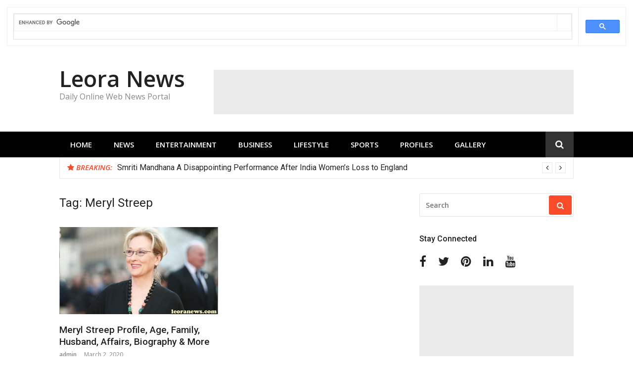

--- FILE ---
content_type: text/html; charset=UTF-8
request_url: https://www.leoranews.com/tag/meryl-streep/
body_size: 11022
content:
<!DOCTYPE html>
<html lang="en">
<head>
<meta charset="UTF-8">
<meta name="viewport" content="width=device-width, initial-scale=1">
	
<link rel="profile" href="http://gmpg.org/xfn/11">

<meta name='robots' content='index, follow, max-image-preview:large, max-snippet:-1, max-video-preview:-1' />

	<!-- This site is optimized with the Yoast SEO plugin v26.6 - https://yoast.com/wordpress/plugins/seo/ -->
	<title>Meryl Streep Archives - Leora News</title>
	<link rel="canonical" href="https://www.leoranews.com/tag/meryl-streep/" />
	<meta property="og:locale" content="en_US" />
	<meta property="og:type" content="article" />
	<meta property="og:title" content="Meryl Streep Archives - Leora News" />
	<meta property="og:url" content="https://www.leoranews.com/tag/meryl-streep/" />
	<meta property="og:site_name" content="Leora News" />
	<meta name="twitter:card" content="summary_large_image" />
	<meta name="twitter:site" content="@LeoraNews" />
	<script type="application/ld+json" class="yoast-schema-graph">{"@context":"https://schema.org","@graph":[{"@type":"CollectionPage","@id":"https://www.leoranews.com/tag/meryl-streep/","url":"https://www.leoranews.com/tag/meryl-streep/","name":"Meryl Streep Archives - Leora News","isPartOf":{"@id":"https://www.leoranews.com/#website"},"primaryImageOfPage":{"@id":"https://www.leoranews.com/tag/meryl-streep/#primaryimage"},"image":{"@id":"https://www.leoranews.com/tag/meryl-streep/#primaryimage"},"thumbnailUrl":"https://www.leoranews.com/wp-content/uploads/2020/03/meryl-streep-001.jpg","breadcrumb":{"@id":"https://www.leoranews.com/tag/meryl-streep/#breadcrumb"},"inLanguage":"en"},{"@type":"ImageObject","inLanguage":"en","@id":"https://www.leoranews.com/tag/meryl-streep/#primaryimage","url":"https://www.leoranews.com/wp-content/uploads/2020/03/meryl-streep-001.jpg","contentUrl":"https://www.leoranews.com/wp-content/uploads/2020/03/meryl-streep-001.jpg","width":640,"height":360,"caption":"Meryl Streep"},{"@type":"BreadcrumbList","@id":"https://www.leoranews.com/tag/meryl-streep/#breadcrumb","itemListElement":[{"@type":"ListItem","position":1,"name":"Home","item":"https://www.leoranews.com/"},{"@type":"ListItem","position":2,"name":"Meryl Streep"}]},{"@type":"WebSite","@id":"https://www.leoranews.com/#website","url":"https://www.leoranews.com/","name":"Leora News","description":"Daily Online Web News Portal","potentialAction":[{"@type":"SearchAction","target":{"@type":"EntryPoint","urlTemplate":"https://www.leoranews.com/?s={search_term_string}"},"query-input":{"@type":"PropertyValueSpecification","valueRequired":true,"valueName":"search_term_string"}}],"inLanguage":"en"}]}</script>
	<!-- / Yoast SEO plugin. -->


<link rel='dns-prefetch' href='//platform-api.sharethis.com' />
<link rel='dns-prefetch' href='//www.googletagmanager.com' />
<link rel='dns-prefetch' href='//fonts.googleapis.com' />
<link rel="alternate" type="application/rss+xml" title="Leora News &raquo; Feed" href="https://www.leoranews.com/feed/" />
<link rel="alternate" type="application/rss+xml" title="Leora News &raquo; Comments Feed" href="https://www.leoranews.com/comments/feed/" />
<link rel="alternate" type="application/rss+xml" title="Leora News &raquo; Meryl Streep Tag Feed" href="https://www.leoranews.com/tag/meryl-streep/feed/" />
<style id='wp-img-auto-sizes-contain-inline-css' type='text/css'>
img:is([sizes=auto i],[sizes^="auto," i]){contain-intrinsic-size:3000px 1500px}
/*# sourceURL=wp-img-auto-sizes-contain-inline-css */
</style>
<link rel='stylesheet' id='easymega-css' href='https://www.leoranews.com/wp-content/plugins/easymega/assets/css/style.css?ver=1766852928' type='text/css' media='all' />
<style id='easymega-inline-css' type='text/css'>
.easymega-wp-desktop #easymega-wp-page .easymega-wp .mega-item .mega-content li.mega-content-li { margin-top: 0px; }
/*# sourceURL=easymega-inline-css */
</style>
<style id='wp-emoji-styles-inline-css' type='text/css'>

	img.wp-smiley, img.emoji {
		display: inline !important;
		border: none !important;
		box-shadow: none !important;
		height: 1em !important;
		width: 1em !important;
		margin: 0 0.07em !important;
		vertical-align: -0.1em !important;
		background: none !important;
		padding: 0 !important;
	}
/*# sourceURL=wp-emoji-styles-inline-css */
</style>
<style id='wp-block-library-inline-css' type='text/css'>
:root{--wp-block-synced-color:#7a00df;--wp-block-synced-color--rgb:122,0,223;--wp-bound-block-color:var(--wp-block-synced-color);--wp-editor-canvas-background:#ddd;--wp-admin-theme-color:#007cba;--wp-admin-theme-color--rgb:0,124,186;--wp-admin-theme-color-darker-10:#006ba1;--wp-admin-theme-color-darker-10--rgb:0,107,160.5;--wp-admin-theme-color-darker-20:#005a87;--wp-admin-theme-color-darker-20--rgb:0,90,135;--wp-admin-border-width-focus:2px}@media (min-resolution:192dpi){:root{--wp-admin-border-width-focus:1.5px}}.wp-element-button{cursor:pointer}:root .has-very-light-gray-background-color{background-color:#eee}:root .has-very-dark-gray-background-color{background-color:#313131}:root .has-very-light-gray-color{color:#eee}:root .has-very-dark-gray-color{color:#313131}:root .has-vivid-green-cyan-to-vivid-cyan-blue-gradient-background{background:linear-gradient(135deg,#00d084,#0693e3)}:root .has-purple-crush-gradient-background{background:linear-gradient(135deg,#34e2e4,#4721fb 50%,#ab1dfe)}:root .has-hazy-dawn-gradient-background{background:linear-gradient(135deg,#faaca8,#dad0ec)}:root .has-subdued-olive-gradient-background{background:linear-gradient(135deg,#fafae1,#67a671)}:root .has-atomic-cream-gradient-background{background:linear-gradient(135deg,#fdd79a,#004a59)}:root .has-nightshade-gradient-background{background:linear-gradient(135deg,#330968,#31cdcf)}:root .has-midnight-gradient-background{background:linear-gradient(135deg,#020381,#2874fc)}:root{--wp--preset--font-size--normal:16px;--wp--preset--font-size--huge:42px}.has-regular-font-size{font-size:1em}.has-larger-font-size{font-size:2.625em}.has-normal-font-size{font-size:var(--wp--preset--font-size--normal)}.has-huge-font-size{font-size:var(--wp--preset--font-size--huge)}.has-text-align-center{text-align:center}.has-text-align-left{text-align:left}.has-text-align-right{text-align:right}.has-fit-text{white-space:nowrap!important}#end-resizable-editor-section{display:none}.aligncenter{clear:both}.items-justified-left{justify-content:flex-start}.items-justified-center{justify-content:center}.items-justified-right{justify-content:flex-end}.items-justified-space-between{justify-content:space-between}.screen-reader-text{border:0;clip-path:inset(50%);height:1px;margin:-1px;overflow:hidden;padding:0;position:absolute;width:1px;word-wrap:normal!important}.screen-reader-text:focus{background-color:#ddd;clip-path:none;color:#444;display:block;font-size:1em;height:auto;left:5px;line-height:normal;padding:15px 23px 14px;text-decoration:none;top:5px;width:auto;z-index:100000}html :where(.has-border-color){border-style:solid}html :where([style*=border-top-color]){border-top-style:solid}html :where([style*=border-right-color]){border-right-style:solid}html :where([style*=border-bottom-color]){border-bottom-style:solid}html :where([style*=border-left-color]){border-left-style:solid}html :where([style*=border-width]){border-style:solid}html :where([style*=border-top-width]){border-top-style:solid}html :where([style*=border-right-width]){border-right-style:solid}html :where([style*=border-bottom-width]){border-bottom-style:solid}html :where([style*=border-left-width]){border-left-style:solid}html :where(img[class*=wp-image-]){height:auto;max-width:100%}:where(figure){margin:0 0 1em}html :where(.is-position-sticky){--wp-admin--admin-bar--position-offset:var(--wp-admin--admin-bar--height,0px)}@media screen and (max-width:600px){html :where(.is-position-sticky){--wp-admin--admin-bar--position-offset:0px}}

/*# sourceURL=wp-block-library-inline-css */
</style><style id='global-styles-inline-css' type='text/css'>
:root{--wp--preset--aspect-ratio--square: 1;--wp--preset--aspect-ratio--4-3: 4/3;--wp--preset--aspect-ratio--3-4: 3/4;--wp--preset--aspect-ratio--3-2: 3/2;--wp--preset--aspect-ratio--2-3: 2/3;--wp--preset--aspect-ratio--16-9: 16/9;--wp--preset--aspect-ratio--9-16: 9/16;--wp--preset--color--black: #000000;--wp--preset--color--cyan-bluish-gray: #abb8c3;--wp--preset--color--white: #ffffff;--wp--preset--color--pale-pink: #f78da7;--wp--preset--color--vivid-red: #cf2e2e;--wp--preset--color--luminous-vivid-orange: #ff6900;--wp--preset--color--luminous-vivid-amber: #fcb900;--wp--preset--color--light-green-cyan: #7bdcb5;--wp--preset--color--vivid-green-cyan: #00d084;--wp--preset--color--pale-cyan-blue: #8ed1fc;--wp--preset--color--vivid-cyan-blue: #0693e3;--wp--preset--color--vivid-purple: #9b51e0;--wp--preset--gradient--vivid-cyan-blue-to-vivid-purple: linear-gradient(135deg,rgb(6,147,227) 0%,rgb(155,81,224) 100%);--wp--preset--gradient--light-green-cyan-to-vivid-green-cyan: linear-gradient(135deg,rgb(122,220,180) 0%,rgb(0,208,130) 100%);--wp--preset--gradient--luminous-vivid-amber-to-luminous-vivid-orange: linear-gradient(135deg,rgb(252,185,0) 0%,rgb(255,105,0) 100%);--wp--preset--gradient--luminous-vivid-orange-to-vivid-red: linear-gradient(135deg,rgb(255,105,0) 0%,rgb(207,46,46) 100%);--wp--preset--gradient--very-light-gray-to-cyan-bluish-gray: linear-gradient(135deg,rgb(238,238,238) 0%,rgb(169,184,195) 100%);--wp--preset--gradient--cool-to-warm-spectrum: linear-gradient(135deg,rgb(74,234,220) 0%,rgb(151,120,209) 20%,rgb(207,42,186) 40%,rgb(238,44,130) 60%,rgb(251,105,98) 80%,rgb(254,248,76) 100%);--wp--preset--gradient--blush-light-purple: linear-gradient(135deg,rgb(255,206,236) 0%,rgb(152,150,240) 100%);--wp--preset--gradient--blush-bordeaux: linear-gradient(135deg,rgb(254,205,165) 0%,rgb(254,45,45) 50%,rgb(107,0,62) 100%);--wp--preset--gradient--luminous-dusk: linear-gradient(135deg,rgb(255,203,112) 0%,rgb(199,81,192) 50%,rgb(65,88,208) 100%);--wp--preset--gradient--pale-ocean: linear-gradient(135deg,rgb(255,245,203) 0%,rgb(182,227,212) 50%,rgb(51,167,181) 100%);--wp--preset--gradient--electric-grass: linear-gradient(135deg,rgb(202,248,128) 0%,rgb(113,206,126) 100%);--wp--preset--gradient--midnight: linear-gradient(135deg,rgb(2,3,129) 0%,rgb(40,116,252) 100%);--wp--preset--font-size--small: 13px;--wp--preset--font-size--medium: 20px;--wp--preset--font-size--large: 36px;--wp--preset--font-size--x-large: 42px;--wp--preset--spacing--20: 0.44rem;--wp--preset--spacing--30: 0.67rem;--wp--preset--spacing--40: 1rem;--wp--preset--spacing--50: 1.5rem;--wp--preset--spacing--60: 2.25rem;--wp--preset--spacing--70: 3.38rem;--wp--preset--spacing--80: 5.06rem;--wp--preset--shadow--natural: 6px 6px 9px rgba(0, 0, 0, 0.2);--wp--preset--shadow--deep: 12px 12px 50px rgba(0, 0, 0, 0.4);--wp--preset--shadow--sharp: 6px 6px 0px rgba(0, 0, 0, 0.2);--wp--preset--shadow--outlined: 6px 6px 0px -3px rgb(255, 255, 255), 6px 6px rgb(0, 0, 0);--wp--preset--shadow--crisp: 6px 6px 0px rgb(0, 0, 0);}:where(.is-layout-flex){gap: 0.5em;}:where(.is-layout-grid){gap: 0.5em;}body .is-layout-flex{display: flex;}.is-layout-flex{flex-wrap: wrap;align-items: center;}.is-layout-flex > :is(*, div){margin: 0;}body .is-layout-grid{display: grid;}.is-layout-grid > :is(*, div){margin: 0;}:where(.wp-block-columns.is-layout-flex){gap: 2em;}:where(.wp-block-columns.is-layout-grid){gap: 2em;}:where(.wp-block-post-template.is-layout-flex){gap: 1.25em;}:where(.wp-block-post-template.is-layout-grid){gap: 1.25em;}.has-black-color{color: var(--wp--preset--color--black) !important;}.has-cyan-bluish-gray-color{color: var(--wp--preset--color--cyan-bluish-gray) !important;}.has-white-color{color: var(--wp--preset--color--white) !important;}.has-pale-pink-color{color: var(--wp--preset--color--pale-pink) !important;}.has-vivid-red-color{color: var(--wp--preset--color--vivid-red) !important;}.has-luminous-vivid-orange-color{color: var(--wp--preset--color--luminous-vivid-orange) !important;}.has-luminous-vivid-amber-color{color: var(--wp--preset--color--luminous-vivid-amber) !important;}.has-light-green-cyan-color{color: var(--wp--preset--color--light-green-cyan) !important;}.has-vivid-green-cyan-color{color: var(--wp--preset--color--vivid-green-cyan) !important;}.has-pale-cyan-blue-color{color: var(--wp--preset--color--pale-cyan-blue) !important;}.has-vivid-cyan-blue-color{color: var(--wp--preset--color--vivid-cyan-blue) !important;}.has-vivid-purple-color{color: var(--wp--preset--color--vivid-purple) !important;}.has-black-background-color{background-color: var(--wp--preset--color--black) !important;}.has-cyan-bluish-gray-background-color{background-color: var(--wp--preset--color--cyan-bluish-gray) !important;}.has-white-background-color{background-color: var(--wp--preset--color--white) !important;}.has-pale-pink-background-color{background-color: var(--wp--preset--color--pale-pink) !important;}.has-vivid-red-background-color{background-color: var(--wp--preset--color--vivid-red) !important;}.has-luminous-vivid-orange-background-color{background-color: var(--wp--preset--color--luminous-vivid-orange) !important;}.has-luminous-vivid-amber-background-color{background-color: var(--wp--preset--color--luminous-vivid-amber) !important;}.has-light-green-cyan-background-color{background-color: var(--wp--preset--color--light-green-cyan) !important;}.has-vivid-green-cyan-background-color{background-color: var(--wp--preset--color--vivid-green-cyan) !important;}.has-pale-cyan-blue-background-color{background-color: var(--wp--preset--color--pale-cyan-blue) !important;}.has-vivid-cyan-blue-background-color{background-color: var(--wp--preset--color--vivid-cyan-blue) !important;}.has-vivid-purple-background-color{background-color: var(--wp--preset--color--vivid-purple) !important;}.has-black-border-color{border-color: var(--wp--preset--color--black) !important;}.has-cyan-bluish-gray-border-color{border-color: var(--wp--preset--color--cyan-bluish-gray) !important;}.has-white-border-color{border-color: var(--wp--preset--color--white) !important;}.has-pale-pink-border-color{border-color: var(--wp--preset--color--pale-pink) !important;}.has-vivid-red-border-color{border-color: var(--wp--preset--color--vivid-red) !important;}.has-luminous-vivid-orange-border-color{border-color: var(--wp--preset--color--luminous-vivid-orange) !important;}.has-luminous-vivid-amber-border-color{border-color: var(--wp--preset--color--luminous-vivid-amber) !important;}.has-light-green-cyan-border-color{border-color: var(--wp--preset--color--light-green-cyan) !important;}.has-vivid-green-cyan-border-color{border-color: var(--wp--preset--color--vivid-green-cyan) !important;}.has-pale-cyan-blue-border-color{border-color: var(--wp--preset--color--pale-cyan-blue) !important;}.has-vivid-cyan-blue-border-color{border-color: var(--wp--preset--color--vivid-cyan-blue) !important;}.has-vivid-purple-border-color{border-color: var(--wp--preset--color--vivid-purple) !important;}.has-vivid-cyan-blue-to-vivid-purple-gradient-background{background: var(--wp--preset--gradient--vivid-cyan-blue-to-vivid-purple) !important;}.has-light-green-cyan-to-vivid-green-cyan-gradient-background{background: var(--wp--preset--gradient--light-green-cyan-to-vivid-green-cyan) !important;}.has-luminous-vivid-amber-to-luminous-vivid-orange-gradient-background{background: var(--wp--preset--gradient--luminous-vivid-amber-to-luminous-vivid-orange) !important;}.has-luminous-vivid-orange-to-vivid-red-gradient-background{background: var(--wp--preset--gradient--luminous-vivid-orange-to-vivid-red) !important;}.has-very-light-gray-to-cyan-bluish-gray-gradient-background{background: var(--wp--preset--gradient--very-light-gray-to-cyan-bluish-gray) !important;}.has-cool-to-warm-spectrum-gradient-background{background: var(--wp--preset--gradient--cool-to-warm-spectrum) !important;}.has-blush-light-purple-gradient-background{background: var(--wp--preset--gradient--blush-light-purple) !important;}.has-blush-bordeaux-gradient-background{background: var(--wp--preset--gradient--blush-bordeaux) !important;}.has-luminous-dusk-gradient-background{background: var(--wp--preset--gradient--luminous-dusk) !important;}.has-pale-ocean-gradient-background{background: var(--wp--preset--gradient--pale-ocean) !important;}.has-electric-grass-gradient-background{background: var(--wp--preset--gradient--electric-grass) !important;}.has-midnight-gradient-background{background: var(--wp--preset--gradient--midnight) !important;}.has-small-font-size{font-size: var(--wp--preset--font-size--small) !important;}.has-medium-font-size{font-size: var(--wp--preset--font-size--medium) !important;}.has-large-font-size{font-size: var(--wp--preset--font-size--large) !important;}.has-x-large-font-size{font-size: var(--wp--preset--font-size--x-large) !important;}
/*# sourceURL=global-styles-inline-css */
</style>

<style id='classic-theme-styles-inline-css' type='text/css'>
/*! This file is auto-generated */
.wp-block-button__link{color:#fff;background-color:#32373c;border-radius:9999px;box-shadow:none;text-decoration:none;padding:calc(.667em + 2px) calc(1.333em + 2px);font-size:1.125em}.wp-block-file__button{background:#32373c;color:#fff;text-decoration:none}
/*# sourceURL=/wp-includes/css/classic-themes.min.css */
</style>
<link rel='stylesheet' id='share-this-share-buttons-sticky-css' href='https://www.leoranews.com/wp-content/plugins/sharethis-share-buttons/css/mu-style.css?ver=1766852898' type='text/css' media='all' />
<link rel='stylesheet' id='glob-fonts-css' href='https://fonts.googleapis.com/css?family=Open+Sans%3A400%2C400i%2C600%2C600i%7CRoboto%3A300%2C400%2C400italic%2C500%2C500italic%2C700&#038;ver=0.1.4#038;subset=latin%2Clatin-ext' type='text/css' media='all' />
<link rel='stylesheet' id='font-awesome-css' href='https://www.leoranews.com/wp-content/themes/glob/assets/css/font-awesome.min.css?ver=4.5' type='text/css' media='all' />
<link rel='stylesheet' id='glob-style-css' href='https://www.leoranews.com/wp-content/themes/glob/style.css?ver=0.1.4' type='text/css' media='all' />
<style id='glob-style-inline-css' type='text/css'>

   a, .comments-area .logged-in-as a {
       color: #222222;
   }

   .header-breaking .breaking_text strong,
   a:hover,
   .social-links ul a:hover::before,
   .footer-widgets .widget a:hover,
   .entry-title:hover, .entry-title a:hover, h2.entry-title a:hover,
   .social-links ul a:hover
   {
        color : #fa4c2a;
   }

   .block-slider .entry .entry-cat,
   .entry-footer .cat-links span, .entry-footer .tags-links span {
       background-color: #fa4c2a;
   }
   button, input[type="button"], input[type="reset"], input[type="submit"],
   .st-menu .btn-close-home .home-button,
   .st-menu .btn-close-home .close-button {
       background-color: #fa4c2a;
       border-color : #fa4c2a;
   }
   .widget_tag_cloud a:hover, .slick-arrow:hover { border-color : #fa4c2a;}

   .main-navigation li:hover > a,
   .main-navigation li.focus > a {
        background-color : #fa4c2a;
   }
   .main-navigation a:hover,
   .main-navigation .current_page_item > a,
   .main-navigation .current-menu-item > a,
   .main-navigation .current_page_ancestor > a {
       background-color : #fa4c2a;
       color : #fff;
   }

   h2.entry-title a,
   h1.entry-title,
   .widget-title,
   .footer-staff-picks h3
   {
       color: #222222;
   }
   button:hover, input[type="button"]:hover,
   input[type="reset"]:hover,
   input[type="submit"]:hover,
   .st-menu .btn-close-home .home-button:hover,
   .st-menu .btn-close-home .close-button:hover {
  background-color: #222222;
  border-color: #222222;
   }
/*# sourceURL=glob-style-inline-css */
</style>
<link rel='stylesheet' id='jquery-lazyloadxt-spinner-css-css' href='//www.leoranews.com/wp-content/plugins/a3-lazy-load/assets/css/jquery.lazyloadxt.spinner.css?ver=6.9' type='text/css' media='all' />
<link rel='stylesheet' id='a3a3_lazy_load-css' href='//www.leoranews.com/wp-content/uploads/sass/a3_lazy_load.min.css?ver=1640271229' type='text/css' media='all' />
<script type="text/javascript" src="https://www.leoranews.com/wp-includes/js/jquery/jquery.min.js?ver=3.7.1" id="jquery-core-js"></script>
<script type="text/javascript" src="https://www.leoranews.com/wp-includes/js/jquery/jquery-migrate.min.js?ver=3.4.1" id="jquery-migrate-js"></script>
<script type="text/javascript" id="jquery-js-after">
/* <![CDATA[ */
jQuery(document).ready(function() {
	jQuery(".dfa9540d486027ee508e61667c354080").click(function() {
		jQuery.post(
			"https://www.leoranews.com/wp-admin/admin-ajax.php", {
				"action": "quick_adsense_onpost_ad_click",
				"quick_adsense_onpost_ad_index": jQuery(this).attr("data-index"),
				"quick_adsense_nonce": "76a3fb67f3",
			}, function(response) { }
		);
	});
});

//# sourceURL=jquery-js-after
/* ]]> */
</script>
<script type="text/javascript" src="//platform-api.sharethis.com/js/sharethis.js?ver=2.3.6#property=5cb00eee8c73c200120fe889&amp;product=inline-buttons&amp;source=sharethis-share-buttons-wordpress" id="share-this-share-buttons-mu-js"></script>
<script type="text/javascript" src="https://www.leoranews.com/wp-content/themes/glob/assets/js/classie.js?ver=1" id="classie-js"></script>

<!-- Google tag (gtag.js) snippet added by Site Kit -->
<!-- Google Analytics snippet added by Site Kit -->
<script type="text/javascript" src="https://www.googletagmanager.com/gtag/js?id=GT-K4CX6JP" id="google_gtagjs-js" async></script>
<script type="text/javascript" id="google_gtagjs-js-after">
/* <![CDATA[ */
window.dataLayer = window.dataLayer || [];function gtag(){dataLayer.push(arguments);}
gtag("set","linker",{"domains":["www.leoranews.com"]});
gtag("js", new Date());
gtag("set", "developer_id.dZTNiMT", true);
gtag("config", "GT-K4CX6JP");
//# sourceURL=google_gtagjs-js-after
/* ]]> */
</script>
<link rel="https://api.w.org/" href="https://www.leoranews.com/wp-json/" /><link rel="alternate" title="JSON" type="application/json" href="https://www.leoranews.com/wp-json/wp/v2/tags/641" /><link rel="EditURI" type="application/rsd+xml" title="RSD" href="https://www.leoranews.com/xmlrpc.php?rsd" />
<meta name="generator" content="WordPress 6.9" />
<meta name="generator" content="Site Kit by Google 1.168.0" /><script type='text/javascript'>
window.is_wp=1;
window._izootoModule= window._izootoModule || {};
window._izootoModule['swPath'] = "https://www.leoranews.com/service-worker.js";
</script>
	<script> window._izq = window._izq || []; window._izq.push(["init"]);</script>
				<script src="https://jsc.mgid.com/site/613542.js" async>
</script>

<!-- Google AdSense meta tags added by Site Kit -->
<meta name="google-adsense-platform-account" content="ca-host-pub-2644536267352236">
<meta name="google-adsense-platform-domain" content="sitekit.withgoogle.com">
<!-- End Google AdSense meta tags added by Site Kit -->
	<script async src="https://pagead2.googlesyndication.com/pagead/js/adsbygoogle.js?client=ca-pub-9027290247373531"
     crossorigin="anonymous"></script>
	
	<script src="https://jsc.mgid.com/site/613542.js" async>
</script>
	
	     <script src="https://www.gstatic.com/firebasejs/8.4.3/firebase-app.js" type="text/javascript"></script>
     <script src="https://www.gstatic.com/firebasejs/8.4.3/firebase-messaging.js" type="text/javascript"></script>
     <script src="https://www.gstatic.com/firebasejs/8.4.3/firebase-analytics.js" type="text/javascript"></script>
     <script src="https://leoranews.com/service-worker.js" type="text/javascript"></script>
     <script src="https://leoranews.com/firebase-messaging-sw.js" type="text/javascript"></script>
     <script>
if ('serviceWorker' in navigator) {
    navigator.serviceWorker.register('/service-worker.js')
        .then(function (registration) {
   console.log('Service Worker registered with scope:', registration.scope);
        }).catch(function (error) {
   console.error('Service Worker registration failed:', error);
        });
}
</script>
     
	</head>
<script async src="https://cse.google.com/cse.js?cx=9d9de5e1807e449a4"></script>
<div class="gcse-search"></div>

<body class="archive tag tag-meryl-streep tag-641 wp-theme-glob hfeed">
<div id="page" class="site">
	<a class="skip-link screen-reader-text" href="#main">Skip to content</a>

	<!-- begin .header-mobile-menu -->
	<nav class="st-menu st-effect-1" id="menu-3">
		<div class="btn-close-home">
			<button class="close-button" id="closemenu"></button>
			<a href="https://www.leoranews.com/" class="home-button"><i class="fa fa-home"></i></a>
		</div>
		<div class="menu-primary-menu-container"><ul><li id="menu-item-814" class="menu-item menu-item-type-custom menu-item-object-custom menu-item-home menu-item-814"><a href="http://www.leoranews.com/">Home</a></li>
<li id="menu-item-829" class="menu-item menu-item-type-taxonomy menu-item-object-category menu-item-has-children menu-item-829"><a href="https://www.leoranews.com/category/news/">News</a>
<ul class="sub-menu">
	<li id="menu-item-830" class="menu-item menu-item-type-taxonomy menu-item-object-category menu-item-830"><a href="https://www.leoranews.com/category/news/national-news/">National News</a></li>
	<li id="menu-item-831" class="menu-item menu-item-type-taxonomy menu-item-object-category menu-item-831"><a href="https://www.leoranews.com/category/news/political-news/">Political</a></li>
	<li id="menu-item-832" class="menu-item menu-item-type-taxonomy menu-item-object-category menu-item-832"><a href="https://www.leoranews.com/category/news/telangana-news/">Telangana News</a></li>
	<li id="menu-item-819" class="menu-item menu-item-type-taxonomy menu-item-object-category menu-item-819"><a href="https://www.leoranews.com/category/news/andhra-news/">Andhra News</a></li>
</ul>
</li>
<li id="menu-item-834" class="menu-item menu-item-type-taxonomy menu-item-object-category menu-item-has-children menu-item-834"><a href="https://www.leoranews.com/category/entertainment/">Entertainment</a>
<ul class="sub-menu">
	<li id="menu-item-833" class="menu-item menu-item-type-taxonomy menu-item-object-category menu-item-833"><a href="https://www.leoranews.com/category/entertainment/tollywood/">Tollywood</a></li>
	<li id="menu-item-835" class="menu-item menu-item-type-taxonomy menu-item-object-category menu-item-835"><a href="https://www.leoranews.com/category/entertainment/bollywood/">Bollywood</a></li>
	<li id="menu-item-836" class="menu-item menu-item-type-taxonomy menu-item-object-category menu-item-836"><a href="https://www.leoranews.com/category/entertainment/hollywood/">Hollywood</a></li>
</ul>
</li>
<li id="menu-item-820" class="menu-item menu-item-type-taxonomy menu-item-object-category menu-item-has-children menu-item-820"><a href="https://www.leoranews.com/category/business/">Business</a>
<ul class="sub-menu">
	<li id="menu-item-821" class="menu-item menu-item-type-taxonomy menu-item-object-category menu-item-821"><a href="https://www.leoranews.com/category/business/economy/">Economy</a></li>
	<li id="menu-item-822" class="menu-item menu-item-type-taxonomy menu-item-object-category menu-item-822"><a href="https://www.leoranews.com/category/business/insurance/">Insurance</a></li>
	<li id="menu-item-823" class="menu-item menu-item-type-taxonomy menu-item-object-category menu-item-823"><a href="https://www.leoranews.com/category/business/loans/">Loans</a></li>
</ul>
</li>
<li id="menu-item-824" class="menu-item menu-item-type-taxonomy menu-item-object-category menu-item-has-children menu-item-824"><a href="https://www.leoranews.com/category/lifestyle/">Lifestyle</a>
<ul class="sub-menu">
	<li id="menu-item-825" class="menu-item menu-item-type-taxonomy menu-item-object-category menu-item-825"><a href="https://www.leoranews.com/category/lifestyle/beauty/">Beauty</a></li>
	<li id="menu-item-826" class="menu-item menu-item-type-taxonomy menu-item-object-category menu-item-826"><a href="https://www.leoranews.com/category/lifestyle/food/">Food</a></li>
	<li id="menu-item-827" class="menu-item menu-item-type-taxonomy menu-item-object-category menu-item-827"><a href="https://www.leoranews.com/category/lifestyle/health/">Health</a></li>
	<li id="menu-item-828" class="menu-item menu-item-type-taxonomy menu-item-object-category menu-item-828"><a href="https://www.leoranews.com/category/lifestyle/home-n-garden/">Home n Garden</a></li>
</ul>
</li>
<li id="menu-item-837" class="menu-item menu-item-type-taxonomy menu-item-object-category menu-item-has-children menu-item-837"><a href="https://www.leoranews.com/category/sports/">Sports</a>
<ul class="sub-menu">
	<li id="menu-item-838" class="menu-item menu-item-type-taxonomy menu-item-object-category menu-item-838"><a href="https://www.leoranews.com/category/sports/cricket/">Cricket</a></li>
</ul>
</li>
<li id="menu-item-815" class="menu-item menu-item-type-taxonomy menu-item-object-category menu-item-815"><a href="https://www.leoranews.com/category/profiles/">Profiles</a></li>
<li id="menu-item-839" class="menu-item menu-item-type-taxonomy menu-item-object-category menu-item-839"><a href="https://www.leoranews.com/category/gallery/">Gallery</a></li>
</ul></div>		<form role="search" method="get" id="searchform" class="search-form" action="https://www.leoranews.com/" >
	    <label for="s">
			<span class="screen-reader-text">Search for:</span>
			<input type="text" class="search-field" placeholder="Search" value="" name="s" id="s" />
		</label>
		<button type="submit" class="search-submit">
	        <i class="fa fa-search"></i>
	    </button>
	    </form>	</nav>
	<!-- end .header-mobile-menu -->

	<header id="masthead" class="site-header site-identity-left" role="banner">

		<div class="container">
			<button class="top-mobile-menu-button mobile-menu-button" data-effect="st-effect-1" type="button"><i class="fa fa-bars"></i></button>
   <div id="site-branding">
  <div class="site-branding show-site-title show-tagline">
<p class="site-title"><a href="https://www.leoranews.com/" rel="home">Leora News</a></p>
    <p class="site-description">Daily Online Web News Portal</p>
      </div><!-- .site-branding -->
       </div>

			<div class="site-header-sidebar">
									<div class="header-sidebar">
						<section id="custom_html-5" class="widget_text header-right-widget widget_custom_html"><div class="textwidget custom-html-widget"><script async src="https://pagead2.googlesyndication.com/pagead/js/adsbygoogle.js?client=ca-pub-9027290247373531"
     crossorigin="anonymous"></script>
<!-- leoranews_header -->
<ins class="adsbygoogle"
     style="display:inline-block;width:728px;height:90px"
     data-ad-client="ca-pub-9027290247373531"
     data-ad-slot="5578875601"></ins>
<script>
     (adsbygoogle = window.adsbygoogle || []).push({});
</script></div></section>					</div>
							</div>
		</div>

	</header><!-- #masthead -->


	<div class="navigation-wrapper nav-layout-fullwidth">
		<div class="container">
			<div class="navigation-search-wrapper clear">
				<nav id="site-navigation" class="main-navigation" role="navigation">
						<div class="menu-primary-menu-container"><ul id="primary-menu" class="menu"><li class="menu-item menu-item-type-custom menu-item-object-custom menu-item-home menu-item-814"><a href="http://www.leoranews.com/">Home</a></li>
<li class="menu-item menu-item-type-taxonomy menu-item-object-category menu-item-has-children menu-item-829"><a href="https://www.leoranews.com/category/news/">News</a>
<ul class="sub-menu">
	<li class="menu-item menu-item-type-taxonomy menu-item-object-category menu-item-830"><a href="https://www.leoranews.com/category/news/national-news/">National News</a></li>
	<li class="menu-item menu-item-type-taxonomy menu-item-object-category menu-item-831"><a href="https://www.leoranews.com/category/news/political-news/">Political</a></li>
	<li class="menu-item menu-item-type-taxonomy menu-item-object-category menu-item-832"><a href="https://www.leoranews.com/category/news/telangana-news/">Telangana News</a></li>
	<li class="menu-item menu-item-type-taxonomy menu-item-object-category menu-item-819"><a href="https://www.leoranews.com/category/news/andhra-news/">Andhra News</a></li>
</ul>
</li>
<li class="menu-item menu-item-type-taxonomy menu-item-object-category menu-item-has-children menu-item-834"><a href="https://www.leoranews.com/category/entertainment/">Entertainment</a>
<ul class="sub-menu">
	<li class="menu-item menu-item-type-taxonomy menu-item-object-category menu-item-833"><a href="https://www.leoranews.com/category/entertainment/tollywood/">Tollywood</a></li>
	<li class="menu-item menu-item-type-taxonomy menu-item-object-category menu-item-835"><a href="https://www.leoranews.com/category/entertainment/bollywood/">Bollywood</a></li>
	<li class="menu-item menu-item-type-taxonomy menu-item-object-category menu-item-836"><a href="https://www.leoranews.com/category/entertainment/hollywood/">Hollywood</a></li>
</ul>
</li>
<li class="menu-item menu-item-type-taxonomy menu-item-object-category menu-item-has-children menu-item-820"><a href="https://www.leoranews.com/category/business/">Business</a>
<ul class="sub-menu">
	<li class="menu-item menu-item-type-taxonomy menu-item-object-category menu-item-821"><a href="https://www.leoranews.com/category/business/economy/">Economy</a></li>
	<li class="menu-item menu-item-type-taxonomy menu-item-object-category menu-item-822"><a href="https://www.leoranews.com/category/business/insurance/">Insurance</a></li>
	<li class="menu-item menu-item-type-taxonomy menu-item-object-category menu-item-823"><a href="https://www.leoranews.com/category/business/loans/">Loans</a></li>
</ul>
</li>
<li class="menu-item menu-item-type-taxonomy menu-item-object-category menu-item-has-children menu-item-824"><a href="https://www.leoranews.com/category/lifestyle/">Lifestyle</a>
<ul class="sub-menu">
	<li class="menu-item menu-item-type-taxonomy menu-item-object-category menu-item-825"><a href="https://www.leoranews.com/category/lifestyle/beauty/">Beauty</a></li>
	<li class="menu-item menu-item-type-taxonomy menu-item-object-category menu-item-826"><a href="https://www.leoranews.com/category/lifestyle/food/">Food</a></li>
	<li class="menu-item menu-item-type-taxonomy menu-item-object-category menu-item-827"><a href="https://www.leoranews.com/category/lifestyle/health/">Health</a></li>
	<li class="menu-item menu-item-type-taxonomy menu-item-object-category menu-item-828"><a href="https://www.leoranews.com/category/lifestyle/home-n-garden/">Home n Garden</a></li>
</ul>
</li>
<li class="menu-item menu-item-type-taxonomy menu-item-object-category menu-item-has-children menu-item-837"><a href="https://www.leoranews.com/category/sports/">Sports</a>
<ul class="sub-menu">
	<li class="menu-item menu-item-type-taxonomy menu-item-object-category menu-item-838"><a href="https://www.leoranews.com/category/sports/cricket/">Cricket</a></li>
</ul>
</li>
<li class="menu-item menu-item-type-taxonomy menu-item-object-category menu-item-815"><a href="https://www.leoranews.com/category/profiles/">Profiles</a></li>
<li class="menu-item menu-item-type-taxonomy menu-item-object-category menu-item-839"><a href="https://www.leoranews.com/category/gallery/">Gallery</a></li>
</ul></div>				</nav><!-- #site-navigation -->
				<div class="nav-search">
					<div class="search-icon"><i class="fa fa-search"></i></div>
					<div class="dropdown-search">
						<form role="search" method="get" id="searchform" class="search-form" action="https://www.leoranews.com/" >
	    <label for="s">
			<span class="screen-reader-text">Search for:</span>
			<input type="text" class="search-field" placeholder="Search" value="" name="s" id="s" />
		</label>
		<button type="submit" class="search-submit">
	        <i class="fa fa-search"></i>
	    </button>
	    </form>					</div>
				</div>
			</div>
		</div>
	</div>

       <div class="breaking_wrapper breaking-layout-boxed nav-fullwidth">
       <div class="container ">
  <div class="trending_wrapper trending_widget header-breaking">
   <div class="breaking_text"><strong><i class="fa fa-star"></i> <span>Breaking:</span></strong></div>
   <div class="trending_slider_wrapper">
 <div class="breaking_slider">
     <article class="entry-breaking">
    <h4><a href="https://www.leoranews.com/uncategorized/smriti-mandhanas-century-against-new-zealand-womens-cricket-team/" rel="bookmark" title="Smriti Mandhana’s Century Against New Zealand women&#8217;s cricket team">Smriti Mandhana’s Century Against New Zealand women&#8217;s cricket team</a></h4>
</article>
     <article class="entry-breaking">
    <h4><a href="https://www.leoranews.com/sports/a-disappointing-performance-after-india-womens-loss-to-england/" rel="bookmark" title="Smriti Mandhana A Disappointing Performance After India Women’s Loss to England">Smriti Mandhana A Disappointing Performance After India Women’s Loss to England</a></h4>
</article>
     <article class="entry-breaking">
    <h4><a href="https://www.leoranews.com/entertainment/ram-charan-game-changer-movie-review/" rel="bookmark" title="Ram Charan Game Changer Movie Review">Ram Charan Game Changer Movie Review</a></h4>
</article>
     <article class="entry-breaking">
    <h4><a href="https://www.leoranews.com/profiles/hollywood-actors/tony-jaa/" rel="bookmark" title="Tony Jaa Age, Height, Wife, Family, Net Worth, Profile, Biography &#038; More">Tony Jaa Age, Height, Wife, Family, Net Worth, Profile, Biography &#038; More</a></h4>
</article>
      </div>
      </div>
  </div>
  <div class="clear"></div>
       </div>
   </div>
   
	<div id="content" class="site-content">

<div class="container">
	<div id="primary" class="content-area">
		<main id="main" class="site-main" role="main">

		
			<header class="page-header">
				<h1 class="page-title">Tag: <span>Meryl Streep</span></h1>			</header><!-- .page-header -->

			<!-- begin .hentry -->
<article id="post-1866" class="post-grid post-1866 post type-post status-publish format-standard has-post-thumbnail hentry category-hollywood-actress tag-actress-profile tag-biography tag-english-film-actress tag-hollywood-actress-biography tag-meryl-streep tag-wiki" >
	<!-- begin .featured-image -->
		<div class="featured-image">
		<a href="https://www.leoranews.com/profiles/hollywood-actress/meryl-streep/" title="Meryl Streep Profile, Age, Family, Husband, Affairs, Biography &#038; More"><img width="548" height="300" src="//www.leoranews.com/wp-content/plugins/a3-lazy-load/assets/images/lazy_placeholder.gif" data-lazy-type="image" data-src="https://www.leoranews.com/wp-content/uploads/2020/03/meryl-streep-001-548x300.jpg" class="lazy lazy-hidden attachment-glob-thumbnail-large size-glob-thumbnail-large wp-post-image" alt="Meryl Streep" decoding="async" fetchpriority="high" /><noscript><img width="548" height="300" src="https://www.leoranews.com/wp-content/uploads/2020/03/meryl-streep-001-548x300.jpg" class="attachment-glob-thumbnail-large size-glob-thumbnail-large wp-post-image" alt="Meryl Streep" decoding="async" fetchpriority="high" /></noscript></a>	</div>
		<!-- end .featured-image -->

	<!-- begin .entry-header -->
	<header class="entry-header">
		<h2 class="entry-title"><a href="https://www.leoranews.com/profiles/hollywood-actress/meryl-streep/" rel="bookmark">Meryl Streep Profile, Age, Family, Husband, Affairs, Biography &#038; More</a></h2>		<div class="entry-meta">
			<span class="author vcard"><a class="url fn n" href="https://www.leoranews.com/author/admin/">admin</a></span><span class="posted-on"><time class="entry-date published" datetime="2020-03-02T15:41:42+00:00">March 2, 2020</time><time class="updated" datetime="2021-08-07T13:57:33+00:00">August 7, 2021</time></span>		</div>
	</header>
	<!-- end .entry-header -->

	<!-- begin .entry-info -->
	<div class="entry-info">
		<!-- begin .entry-content -->
		<section class="entry-excerpt">
   <p>Meryl Streep Profile, Age, Family, Husband, Affairs, Biography &amp; More Mary Louise &#8220;Meryl&#8221; Streep was born June 22, 1949, is an American actress. Often cited as the &#8220;best actress of&hellip;</p>
        </section>
		<!-- end .entry-content -->
	</div>
	<!-- end .entry-info -->

</article>
<!-- end .hentry -->

		<div class="post-pagination"></div>		</main><!-- #main -->
	</div><!-- #primary -->

	
<aside id="secondary" class="sidebar widget-area" role="complementary">
	<section id="search-2" class="widget sidebar-widget widget_search"><form role="search" method="get" id="searchform" class="search-form" action="https://www.leoranews.com/" >
	    <label for="s">
			<span class="screen-reader-text">Search for:</span>
			<input type="text" class="search-field" placeholder="Search" value="" name="s" id="s" />
		</label>
		<button type="submit" class="search-submit">
	        <i class="fa fa-search"></i>
	    </button>
	    </form></section><section id="glob_social-2" class="widget sidebar-widget social_widget"><h4 class="widget-title">Stay Connected</h4>        <div class="sidebar-social">
   <div id="menu-social" class="social-links"><ul id="menu-social-items" class="menu-items"><li id="menu-item-2325" class="menu-item menu-item-type-custom menu-item-object-custom menu-item-2325"><a href="https://www.facebook.com/leoranewschannel"><span class="screen-reader-text">Facebook</span></a></li>
<li id="menu-item-2327" class="menu-item menu-item-type-custom menu-item-object-custom menu-item-2327"><a href="https://twitter.com/leoranews"><span class="screen-reader-text">Twitter</span></a></li>
<li id="menu-item-2328" class="menu-item menu-item-type-custom menu-item-object-custom menu-item-2328"><a href="https://in.pinterest.com/leoranews/"><span class="screen-reader-text">Pinterest</span></a></li>
<li id="menu-item-2329" class="menu-item menu-item-type-custom menu-item-object-custom menu-item-2329"><a href="https://www.linkedin.com/company/leora-news"><span class="screen-reader-text">Linkedin</span></a></li>
<li id="menu-item-2330" class="menu-item menu-item-type-custom menu-item-object-custom menu-item-2330"><a href="https://www.youtube.com/channel/UCZA4wTztoh1dCu1JBXfpRLQ?sub_confirmation=1"><span class="screen-reader-text">Youtube</span></a></li>
</ul></div>        </div>
        </section><section id="custom_html-2" class="widget_text widget sidebar-widget widget_custom_html"><div class="textwidget custom-html-widget"><script async src="https://pagead2.googlesyndication.com/pagead/js/adsbygoogle.js?client=ca-pub-9027290247373531"
     crossorigin="anonymous"></script>
<!-- leoranews -->
<ins class="adsbygoogle"
     style="display:block"
     data-ad-client="ca-pub-9027290247373531"
     data-ad-slot="8231514591"
     data-ad-format="auto"
     data-full-width-responsive="true"></ins>
<script>
     (adsbygoogle = window.adsbygoogle || []).push({});
</script></div></section>
		<section id="recent-posts-2" class="widget sidebar-widget widget_recent_entries">
		<h4 class="widget-title">Recent Posts</h4>
		<ul>
											<li>
					<a href="https://www.leoranews.com/uncategorized/smriti-mandhanas-century-against-new-zealand-womens-cricket-team/">Smriti Mandhana’s Century Against New Zealand women&#8217;s cricket team</a>
									</li>
											<li>
					<a href="https://www.leoranews.com/sports/a-disappointing-performance-after-india-womens-loss-to-england/">Smriti Mandhana A Disappointing Performance After India Women’s Loss to England</a>
									</li>
											<li>
					<a href="https://www.leoranews.com/entertainment/ram-charan-game-changer-movie-review/">Ram Charan Game Changer Movie Review</a>
									</li>
											<li>
					<a href="https://www.leoranews.com/profiles/hollywood-actors/tony-jaa/">Tony Jaa Age, Height, Wife, Family, Net Worth, Profile, Biography &#038; More</a>
									</li>
											<li>
					<a href="https://www.leoranews.com/profiles/hong-kong-actors/jackie-chan/">Jackie Chan Profile, Age, Height, Wife, Son, Net Worth, Biography &#038; More</a>
									</li>
					</ul>

		</section><section id="custom_html-3" class="widget_text widget sidebar-widget widget_custom_html"><div class="textwidget custom-html-widget"><div class="fb-page"
  data-href="https://www.facebook.com/leoranewschannel" 
  data-width="340"
  data-hide-cover="false"
  data-show-facepile="true"></div></div></section><section id="nav_menu-2" class="widget sidebar-widget widget_nav_menu"><h4 class="widget-title">More Profiles</h4><div class="menu-sidebar-menu-container"><ul id="menu-sidebar-menu" class="menu"><li id="menu-item-2283" class="menu-item menu-item-type-taxonomy menu-item-object-category menu-item-2283"><a href="https://www.leoranews.com/category/profiles/tollywood-actors-profile/">Tollywood Actors</a></li>
<li id="menu-item-2278" class="menu-item menu-item-type-taxonomy menu-item-object-category menu-item-2278"><a href="https://www.leoranews.com/category/profiles/tollywood-actress-profile/">Tollywood Actress</a></li>
<li id="menu-item-2287" class="menu-item menu-item-type-taxonomy menu-item-object-category menu-item-2287"><a href="https://www.leoranews.com/category/profiles/bollywood-actors-profile/">Bollywood Actors</a></li>
<li id="menu-item-2280" class="menu-item menu-item-type-taxonomy menu-item-object-category menu-item-2280"><a href="https://www.leoranews.com/category/profiles/bollywood-actress-profile/">Bollywood Actress</a></li>
<li id="menu-item-2284" class="menu-item menu-item-type-taxonomy menu-item-object-category menu-item-2284"><a href="https://www.leoranews.com/category/profiles/hollywood-actress/">Hollywood Actress</a></li>
<li id="menu-item-2285" class="menu-item menu-item-type-taxonomy menu-item-object-category menu-item-2285"><a href="https://www.leoranews.com/category/profiles/kollywood-actors-profile/">Kollywood Actors</a></li>
<li id="menu-item-2279" class="menu-item menu-item-type-taxonomy menu-item-object-category menu-item-2279"><a href="https://www.leoranews.com/category/profiles/kollywood-actress-profile/">Kollywood Actress</a></li>
<li id="menu-item-2291" class="menu-item menu-item-type-taxonomy menu-item-object-category menu-item-2291"><a href="https://www.leoranews.com/category/profiles/sandalwood-actors-profile/">Sandalwood Actors</a></li>
<li id="menu-item-2281" class="menu-item menu-item-type-taxonomy menu-item-object-category menu-item-2281"><a href="https://www.leoranews.com/category/profiles/sandalwood-actress-profile/">Sandalwood Actress</a></li>
<li id="menu-item-2290" class="menu-item menu-item-type-taxonomy menu-item-object-category menu-item-2290"><a href="https://www.leoranews.com/category/profiles/mollywood-actors-profile/">Mollywood Actors</a></li>
<li id="menu-item-2282" class="menu-item menu-item-type-taxonomy menu-item-object-category menu-item-2282"><a href="https://www.leoranews.com/category/profiles/mollywood-actress-profile/">Mollywood Actress</a></li>
<li id="menu-item-2292" class="menu-item menu-item-type-taxonomy menu-item-object-category menu-item-2292"><a href="https://www.leoranews.com/category/profiles/bengali-actors/">Bengali Actors</a></li>
<li id="menu-item-2286" class="menu-item menu-item-type-taxonomy menu-item-object-category menu-item-2286"><a href="https://www.leoranews.com/category/profiles/bengali-actress-profile/">Bengali Actress</a></li>
</ul></div></section></aside><!-- #secondary -->
</div>

	</div><!-- #content -->

	<footer id="colophon" class="site-footer" role="contentinfo">
        
		<div class="site-info">
			<div class="container">
				<div class="footer-menu"><ul id="menu-footer-menu" class="menu"><li id="menu-item-2017" class="menu-item menu-item-type-post_type menu-item-object-page menu-item-2017"><a href="https://www.leoranews.com/about/">About</a></li>
<li id="menu-item-2016" class="menu-item menu-item-type-post_type menu-item-object-page menu-item-2016"><a href="https://www.leoranews.com/contact-us/">Contact us</a></li>
<li id="menu-item-2018" class="menu-item menu-item-type-custom menu-item-object-custom menu-item-2018"><a href="https://www.leoranews.com/sitemap_index.xml">Sitemap</a></li>
<li id="menu-item-2015" class="menu-item menu-item-type-post_type menu-item-object-page menu-item-2015"><a href="https://www.leoranews.com/terms-condition/">Terms &#038; Condition</a></li>
</ul></div>				   
       Copyright &copy; 2026 Leora News       <span class="sep"> &ndash; </span>

   			</div>
		</div><!-- .site-info -->

	</footer><!-- #colophon -->

</div><!-- #page -->

<script type="speculationrules">
{"prefetch":[{"source":"document","where":{"and":[{"href_matches":"/*"},{"not":{"href_matches":["/wp-*.php","/wp-admin/*","/wp-content/uploads/*","/wp-content/*","/wp-content/plugins/*","/wp-content/themes/glob/*","/*\\?(.+)"]}},{"not":{"selector_matches":"a[rel~=\"nofollow\"]"}},{"not":{"selector_matches":".no-prefetch, .no-prefetch a"}}]},"eagerness":"conservative"}]}
</script>
<script type="text/javascript" id="easymega-js-extra">
/* <![CDATA[ */
var MegamenuWp = {"ajax_url":"https://www.leoranews.com/wp-admin/admin-ajax.php","loading_icon":"\u003Cdiv class=\"mega-spinner\"\u003E\u003Cdiv class=\"uil-squares-css\" style=\"transform:scale(0.4);\"\u003E\u003Cdiv\u003E\u003Cdiv\u003E\u003C/div\u003E\u003C/div\u003E\u003Cdiv\u003E\u003Cdiv\u003E\u003C/div\u003E\u003C/div\u003E\u003Cdiv\u003E\u003Cdiv\u003E\u003C/div\u003E\u003C/div\u003E\u003Cdiv\u003E\u003Cdiv\u003E\u003C/div\u003E\u003C/div\u003E\u003Cdiv\u003E\u003Cdiv\u003E\u003C/div\u003E\u003C/div\u003E\u003Cdiv\u003E\u003Cdiv\u003E\u003C/div\u003E\u003C/div\u003E\u003Cdiv\u003E\u003Cdiv\u003E\u003C/div\u003E\u003C/div\u003E\u003Cdiv\u003E\u003Cdiv\u003E\u003C/div\u003E\u003C/div\u003E\u003C/div\u003E\u003C/div\u003E","theme_support":{"mobile_mod":720,"disable_auto_css":0,"disable_css":0,"parent_level":0,"content_right":0,"content_left":0,"margin_top":0,"animation":"","child_li":"","ul_css":"","li_css":""},"mega_parent_level":"0","mega_content_left":"0","mega_content_right":"0","animation":"shift-up"};
//# sourceURL=easymega-js-extra
/* ]]> */
</script>
<script type="text/javascript" src="https://www.leoranews.com/wp-content/plugins/easymega/assets/js/easymega-wp.js?ver=1766852928" id="easymega-js"></script>
<script type="text/javascript" src="https://www.leoranews.com/wp-content/themes/glob/assets/js/slick.js?ver=0.1.4" id="jquery-slick-js"></script>
<script type="text/javascript" src="https://www.leoranews.com/wp-content/themes/glob/assets/js/sidebar-menu.js?ver=0.1.4" id="glob-sidebar-menu-js"></script>
<script type="text/javascript" src="https://www.leoranews.com/wp-content/themes/glob/assets/js/inview.js?ver=0.1.4" id="jquery-inview-js"></script>
<script type="text/javascript" src="https://www.leoranews.com/wp-content/themes/glob/assets/js/themes.js?ver=0.1.4" id="glob-themes-js-js"></script>
<script type="text/javascript" id="jquery-lazyloadxt-js-extra">
/* <![CDATA[ */
var a3_lazyload_params = {"apply_images":"1","apply_videos":"1"};
//# sourceURL=jquery-lazyloadxt-js-extra
/* ]]> */
</script>
<script type="text/javascript" src="//www.leoranews.com/wp-content/plugins/a3-lazy-load/assets/js/jquery.lazyloadxt.extra.min.js?ver=2.7.6" id="jquery-lazyloadxt-js"></script>
<script type="text/javascript" src="//www.leoranews.com/wp-content/plugins/a3-lazy-load/assets/js/jquery.lazyloadxt.srcset.min.js?ver=2.7.6" id="jquery-lazyloadxt-srcset-js"></script>
<script type="text/javascript" id="jquery-lazyloadxt-extend-js-extra">
/* <![CDATA[ */
var a3_lazyload_extend_params = {"edgeY":"0","horizontal_container_classnames":""};
//# sourceURL=jquery-lazyloadxt-extend-js-extra
/* ]]> */
</script>
<script type="text/javascript" src="//www.leoranews.com/wp-content/plugins/a3-lazy-load/assets/js/jquery.lazyloadxt.extend.js?ver=2.7.6" id="jquery-lazyloadxt-extend-js"></script>
<script type="text/javascript" src="https://cdn.izooto.com/scripts/085dec726e1b0170301262ec04a4c19ba11a0bcd.js?ver=3.7.19" id="izootoWP-js"></script>
<script id="wp-emoji-settings" type="application/json">
{"baseUrl":"https://s.w.org/images/core/emoji/17.0.2/72x72/","ext":".png","svgUrl":"https://s.w.org/images/core/emoji/17.0.2/svg/","svgExt":".svg","source":{"concatemoji":"https://www.leoranews.com/wp-includes/js/wp-emoji-release.min.js?ver=6.9"}}
</script>
<script type="module">
/* <![CDATA[ */
/*! This file is auto-generated */
const a=JSON.parse(document.getElementById("wp-emoji-settings").textContent),o=(window._wpemojiSettings=a,"wpEmojiSettingsSupports"),s=["flag","emoji"];function i(e){try{var t={supportTests:e,timestamp:(new Date).valueOf()};sessionStorage.setItem(o,JSON.stringify(t))}catch(e){}}function c(e,t,n){e.clearRect(0,0,e.canvas.width,e.canvas.height),e.fillText(t,0,0);t=new Uint32Array(e.getImageData(0,0,e.canvas.width,e.canvas.height).data);e.clearRect(0,0,e.canvas.width,e.canvas.height),e.fillText(n,0,0);const a=new Uint32Array(e.getImageData(0,0,e.canvas.width,e.canvas.height).data);return t.every((e,t)=>e===a[t])}function p(e,t){e.clearRect(0,0,e.canvas.width,e.canvas.height),e.fillText(t,0,0);var n=e.getImageData(16,16,1,1);for(let e=0;e<n.data.length;e++)if(0!==n.data[e])return!1;return!0}function u(e,t,n,a){switch(t){case"flag":return n(e,"\ud83c\udff3\ufe0f\u200d\u26a7\ufe0f","\ud83c\udff3\ufe0f\u200b\u26a7\ufe0f")?!1:!n(e,"\ud83c\udde8\ud83c\uddf6","\ud83c\udde8\u200b\ud83c\uddf6")&&!n(e,"\ud83c\udff4\udb40\udc67\udb40\udc62\udb40\udc65\udb40\udc6e\udb40\udc67\udb40\udc7f","\ud83c\udff4\u200b\udb40\udc67\u200b\udb40\udc62\u200b\udb40\udc65\u200b\udb40\udc6e\u200b\udb40\udc67\u200b\udb40\udc7f");case"emoji":return!a(e,"\ud83e\u1fac8")}return!1}function f(e,t,n,a){let r;const o=(r="undefined"!=typeof WorkerGlobalScope&&self instanceof WorkerGlobalScope?new OffscreenCanvas(300,150):document.createElement("canvas")).getContext("2d",{willReadFrequently:!0}),s=(o.textBaseline="top",o.font="600 32px Arial",{});return e.forEach(e=>{s[e]=t(o,e,n,a)}),s}function r(e){var t=document.createElement("script");t.src=e,t.defer=!0,document.head.appendChild(t)}a.supports={everything:!0,everythingExceptFlag:!0},new Promise(t=>{let n=function(){try{var e=JSON.parse(sessionStorage.getItem(o));if("object"==typeof e&&"number"==typeof e.timestamp&&(new Date).valueOf()<e.timestamp+604800&&"object"==typeof e.supportTests)return e.supportTests}catch(e){}return null}();if(!n){if("undefined"!=typeof Worker&&"undefined"!=typeof OffscreenCanvas&&"undefined"!=typeof URL&&URL.createObjectURL&&"undefined"!=typeof Blob)try{var e="postMessage("+f.toString()+"("+[JSON.stringify(s),u.toString(),c.toString(),p.toString()].join(",")+"));",a=new Blob([e],{type:"text/javascript"});const r=new Worker(URL.createObjectURL(a),{name:"wpTestEmojiSupports"});return void(r.onmessage=e=>{i(n=e.data),r.terminate(),t(n)})}catch(e){}i(n=f(s,u,c,p))}t(n)}).then(e=>{for(const n in e)a.supports[n]=e[n],a.supports.everything=a.supports.everything&&a.supports[n],"flag"!==n&&(a.supports.everythingExceptFlag=a.supports.everythingExceptFlag&&a.supports[n]);var t;a.supports.everythingExceptFlag=a.supports.everythingExceptFlag&&!a.supports.flag,a.supports.everything||((t=a.source||{}).concatemoji?r(t.concatemoji):t.wpemoji&&t.twemoji&&(r(t.twemoji),r(t.wpemoji)))});
//# sourceURL=https://www.leoranews.com/wp-includes/js/wp-emoji-loader.min.js
/* ]]> */
</script>

</body>
</html>


--- FILE ---
content_type: text/html; charset=utf-8
request_url: https://www.google.com/recaptcha/api2/aframe
body_size: 115
content:
<!DOCTYPE HTML><html><head><meta http-equiv="content-type" content="text/html; charset=UTF-8"></head><body><script nonce="EiwodnMYjAywCjw5YZz_vw">/** Anti-fraud and anti-abuse applications only. See google.com/recaptcha */ try{var clients={'sodar':'https://pagead2.googlesyndication.com/pagead/sodar?'};window.addEventListener("message",function(a){try{if(a.source===window.parent){var b=JSON.parse(a.data);var c=clients[b['id']];if(c){var d=document.createElement('img');d.src=c+b['params']+'&rc='+(localStorage.getItem("rc::a")?sessionStorage.getItem("rc::b"):"");window.document.body.appendChild(d);sessionStorage.setItem("rc::e",parseInt(sessionStorage.getItem("rc::e")||0)+1);localStorage.setItem("rc::h",'1768950411126');}}}catch(b){}});window.parent.postMessage("_grecaptcha_ready", "*");}catch(b){}</script></body></html>

--- FILE ---
content_type: text/javascript
request_url: https://leoranews.com/service-worker.js
body_size: 2429
content:
var urlcurrent = "", WebsiteCode = "89pz3x", WebsiteName = "leoranews.com"; "granted" === Notification.permission ? checknotificationcode() : "denied" === Notification.permission || callnotification(); const firebaseVersion = "8.9.1"; async function callnotification() { urlcurrent = window.location.href; try { let e = await fetch("https://push.news59.com/api/User/checknotificationcode", { method: "POST", headers: { "Content-Type": "application/json" }, body: JSON.stringify({ WebsiteCode: WebsiteCode, WebsiteName: WebsiteName }) }), i = await e.json(); if (null != i) { if (1 == i.Ispopup) { var t = getOperatingSystem(); openpoup(i) } else openpoup2(i), notificationdata(i) } } catch (n) { } } async function checknotificationcode() { try { let e = await fetch("https://push.news59.com/api/User/checknotificationcode", { method: "POST", headers: { "Content-Type": "application/json" }, body: JSON.stringify({ WebsiteCode: WebsiteCode, WebsiteName: WebsiteName }) }), i = await e.json(); notificationdata(i) } catch (t) { } } function opennotification() { checknotificationcode(), document.getElementById("ModalNotification").innerHTML = "" } function isMobileDevice() { return /Mobi/i.test(navigator.userAgent) } function getBrowser() { var e = navigator.userAgent; if (e.indexOf("Firefox") > -1) return "Mozilla Firefox"; if (e.indexOf("Chrome") > -1) return "Google Chrome"; if (e.indexOf("Safari") > -1) return "Apple Safari"; if (e.indexOf("Opera") > -1 || e.indexOf("OPR") > -1) return "Opera"; if (e.indexOf("Edge") > -1 || e.indexOf("Edg") > -1) return "Microsoft Edge"; else if (e.indexOf("Trident") > -1) return "Internet Explorer"; else return "Unknown" } function getOperatingSystem() { var e = navigator.userAgent; if (-1 !== e.indexOf("Win")) return "Windows"; if (-1 !== e.indexOf("Android")) return "Android"; if (-1 !== e.indexOf("Mac")) return "MacOS"; if (-1 !== e.indexOf("Linux")) return "Linux"; if (-1 !== e.indexOf("iOS")) return "iOS"; else return "Unknown" } async function notificationupdate(e, i, t, n) { try { let a = await fetch("https://api.ipinfodb.com/v3/ip-city/?key=ee8b2815903c4b76b44daab5b4848ce16df85fb2233c8dfaf9b7104a72fd89fc&format=json", { method: "GET" }), o = await a.json(); updatenotification2(o, e, i, t, n) } catch (s) { } } async function updatenotification2(e, i, t, n, a) { var o = JSON.stringify(await (await navigator.serviceWorker.ready).pushManager.subscribe({ userVisibleOnly: !0, applicationServerKey: a })); o = JSON.parse(o); var s = ""; s = isMobileDevice() ? "Mobile" : "Desktop"; var r = getBrowser(), c = getOperatingSystem(), d = e.ipAddress, p = e.countryCode, u = e.countryName, l = e.regionName, f = e.cityName, g = e.zipCode, b = e.latitude, m = e.longitude, h = e.timeZone; let y = { WebsiteCode: WebsiteCode, Token: i, DeviceName: s, BrowserName: r, OperatingSystem: c, IPAddress: d, CountryCode: p, CountryName: u, RegionName: l, CityName: f, ZipCode: g, Latitude: b, Longitude: m, TimeZone: h, CurrentPage: t, PageType: n, EndpointURL: o.endpoint, P256dh: o.keys.p256dh, Auth: o.keys.auth }; try { let k = await fetch("https://push.news59.com/api/User/SendToken", { method: "POST", headers: { "Content-Type": "application/json" }, body: JSON.stringify(y) }); await k.json() } catch (S) { } } function openmypushNewWindow() { window.open("https://news59.com", "_blank") } function openpoup2(e) { var i = e.PushRocketPopup; document.body.insertAdjacentHTML("afterbegin", i) } function openpoup(e) { document.body.insertAdjacentHTML("afterbegin", '<div id="ModalNotification"></div>'); var i = document.getElementById("ModalNotification"); i.innerHTML = ""; var t = e.AlertPopup; i.innerHTML = t } function notificationdata(e) { let i = { firebaseConfig: { apiKey: e.APIKey, authDomain: e.AuthDomain, projectId: e.ProjectId, storageBucket: e.StorageBucket, messagingSenderId: e.MessagingSenderId, appId: e.AppId, measurementId: e.MeasurementId }, vapid_public_key: e.VapId_Public_Key }; firebase.initializeApp({ ...i.firebaseConfig }); let t = firebase.messaging(); t.requestPermission().then(function () { console.log("granted"), t.getToken().then(i => { i ? notificationupdate(i, urlcurrent, "Website", e.VapId_Public_Key) : console.log("No Instance ID token available. Request permission to generate one.") }).catch(e => { console.log("An error occurred while retrieving token. ", e) }) }), self.addEventListener("activate", function (e) { e.waitUntil(clients.claim()) }), self.addEventListener("install", function (e) { self.skipWaiting() }) } importScripts("https://www.gstatic.com/firebasejs/" + firebaseVersion + "/firebase-app.js"), importScripts("https://www.gstatic.com/firebasejs/" + firebaseVersion + "/firebase-messaging.js"); const WorkerMessengerCommand = { AMP_SUBSCRIPTION_STATE: "amp-web-push-subscription-state", AMP_SUBSCRIBE: "amp-web-push-subscribe", AMP_UNSUBSCRIBE: "amp-web-push-unsubscribe" }; async function callnotification_amp() { try { let e = await fetch("https://push.news59.com/api/User/checknotificationcode", { method: "POST", headers: { "Content-Type": "application/json" }, body: JSON.stringify({ WebsiteCode: WebsiteCode, WebsiteName: WebsiteName }) }), i = await e.json(); if (null != i) { if (1 == i.Ispopup) { var t = getOperatingSystem(); notificationdata_amp(i) } else notificationdata_amp(i) } } catch (n) { } } async function checknotificationcode_amp(e) { try { let i = await fetch("https://push.news59.com/api/User/checknotificationcode", { method: "POST", headers: { "Content-Type": "application/json" }, body: JSON.stringify({ WebsiteCode: WebsiteCode, WebsiteName: WebsiteName }) }), t = await i.json(); notificationdata_amp(t, e) } catch (n) { } } function notificationdata_amp(e, i) { let t = { firebaseConfig: { apiKey: e.APIKey, authDomain: e.AuthDomain, projectId: e.ProjectId, storageBucket: e.StorageBucket, messagingSenderId: e.MessagingSenderId, appId: e.AppId, measurementId: e.MeasurementId }, vapid_public_key: e.VapId_Public_Key }; firebase.initializeApp({ ...t.firebaseConfig }), self.registration.pushManager.subscribe({ userVisibleOnly: !0, applicationServerKey: t.vapid_public_key }).then(async () => { broadcastReply(WorkerMessengerCommand.AMP_SUBSCRIBE, null); var e = await registration.pushManager.getSubscription(); e = e.toJSON(), null == firebase.messaging().vapidKey && firebase.messaging().usePublicVapidKey(t.vapid_public_key); let n = firebase.messaging(), a = await n.getToken({ serviceWorkerRegistration: self.registration }); notificationupdate(a, i, "AMP", t.vapid_public_key) }) } function onMessageReceivedSubscribe(e) { "granted" === Notification.permission ? checknotificationcode_amp(e) : "denied" === Notification.permission || callnotification_amp(e) } function onMessageReceivedSubscriptionState() { let e = null; self.registration.pushManager.getSubscription().then(i => (e = i, i) ? self.registration.pushManager.permissionState(i.options) : null).then(i => { if (null == i) broadcastReply(WorkerMessengerCommand.AMP_SUBSCRIPTION_STATE, !1); else { let t = !!e && "granted" === i; broadcastReply(WorkerMessengerCommand.AMP_SUBSCRIPTION_STATE, t) } }) } function onMessageReceivedUnsubscribe() { self.registration.pushManager.getSubscription().then(e => e.unsubscribe()).then(() => { broadcastReply(WorkerMessengerCommand.AMP_UNSUBSCRIBE, null) }) } function broadcastReply(e, i) { self.clients.matchAll().then(t => { for (let n = 0; n < t.length; n++) { let a = t[n]; a.postMessage({ command: e, payload: i }) } }) } async function clicknotification(e, i, t) { try { let n = await fetch("https://push.news59.com/api/User/ClickNotification", { method: "POST", headers: { "Content-Type": "application/json" }, body: JSON.stringify({ UniqueId: e, ClickOn: i, MessageClickId: t }) }); await n.json() } catch (a) { } } self.addEventListener("message", e => { let { command: i, url: t } = e.data; switch (i) { case WorkerMessengerCommand.AMP_SUBSCRIPTION_STATE: onMessageReceivedSubscriptionState(); break; case WorkerMessengerCommand.AMP_SUBSCRIBE: onMessageReceivedSubscribe(t); break; case WorkerMessengerCommand.AMP_UNSUBSCRIBE: onMessageReceivedUnsubscribe() } }), self.addEventListener("push", function (e) { try { let i = e.data.json(); i.type; var t = i.actions; if ("" != t[1].title) { var n = t[0].action, a = t[0].title, o = t[0].icon, s = t[0].url, r = t[1].action, c = t[1].title, d = t[1].icon, p = t[1].url; e.waitUntil(self.registration.showNotification(i.title, { body: i.body, icon: i.icon, image: i.image, tag: i.tag, badge: i.badge, actions: [{ action: n, title: a, icon: o, url: s }, { action: r, title: c, icon: d, url: p }], data: { url: i.url, url2: s, url3: p, fcmMessageId: "" } })) } else if ("" != t[0].title) { var n = t[0].action, a = t[0].title, o = t[0].icon, s = t[0].url; e.waitUntil(self.registration.showNotification(i.title, { body: i.body, icon: i.icon, image: i.image, tag: i.tag, badge: i.badge, actions: [{ action: n, title: a, icon: o, url: s }], data: { url: i.url, url2: s, fcmMessageId: "" } })) } else e.waitUntil(self.registration.showNotification(i.title, { body: i.body, icon: i.icon, image: i.image, tag: i.tag, badge: i.badge, data: { url: i.url, fcmMessageId: "" } })); self.registration.update() } catch (u) { console.log(u) } }), self.addEventListener("notificationclose", function (e) { e.notification.close() }), self.addEventListener("notificationclick", function (e) { e.notification.close(); var i = e.notification.tag; switch (e.action) { case "action1": var t = e.notification.data.fcmMessageId; console.log("Action 1 clicked"), clicknotification(i, "Button 1", t), "" != e.notification.data.url2 && self.clients.openWindow(e.notification.data.url2); break; case "action2": var t = e.notification.data.fcmMessageId; clicknotification(i, "Button 2", t), console.log("Action 2 clicked"), "" != e.notification.data.url3 && self.clients.openWindow(e.notification.data.url3); break; default: var t = e.notification.data.fcmMessageId; console.log("Notification clicked"), clicknotification(i, "Page", t), "" != e.notification.data.url && self.clients.openWindow(e.notification.data.url) } });

--- FILE ---
content_type: text/javascript
request_url: https://leoranews.com/firebase-messaging-sw.js
body_size: 429
content:
async function clicknotification(i, t, o) { try { let n = await fetch("https://push.news59.com/api/User/ClickNotification", { method: "POST", headers: { "Content-Type": "application/json" }, body: JSON.stringify({ UniqueId: i, ClickOn: t, MessageClickId: o }) }); await n.json() } catch (a) { } } self.addEventListener("push", function (i) { try { let t = i.data.json(); var o = t.fcmMessageId, n = t.notification.actions; if (2 == n.length) { var a = n[0].action, c = n[0].title, e = n[0].icon, l = n[0].url, f = n[1].action, d = n[1].title, s = n[1].icon, r = n[1].url; i.waitUntil(self.registration.showNotification(t.notification.title, { body: t.notification.body, icon: t.notification.icon, image: t.notification.image, tag: t.notification.tag, badge: t.notification.badge, actions: [{ action: a, title: c, icon: e, url: l }, { action: f, title: d, icon: s, url: r }], data: { url: t.notification.url, url2: l, url3: r, fcmMessageId: o } })) } else if (1 == n.length) { var a = n[0].action, c = n[0].title, e = n[0].icon, l = n[0].url; i.waitUntil(self.registration.showNotification(t.notification.title, { body: t.notification.body, icon: t.notification.icon, image: t.notification.image, tag: t.notification.tag, badge: t.notification.badge, actions: [{ action: a, title: c, icon: e, url: l }], data: { url: t.notification.url, url2: l, fcmMessageId: o } })) } else i.waitUntil(self.registration.showNotification(t.notification.title, { body: t.notification.body, icon: t.notification.icon, image: t.notification.image, tag: t.notification.tag, badge: t.notification.badge, data: { url: t.notification.url, fcmMessageId: o } })); self.registration.update() } catch (g) { console.log(g) } }), self.addEventListener("notificationclose", function (i) { i.notification.close() }), self.addEventListener("notificationclick", function (i) { i.notification.close(); var t = i.notification.tag; switch (i.action) { case "action1": var o = i.notification.data.fcmMessageId; console.log("Action 1 clicked"), clicknotification(t, "Button 1", o), "" != i.notification.data.url2 && self.clients.openWindow(i.notification.data.url2); break; case "action2": var o = i.notification.data.fcmMessageId; clicknotification(t, "Button 2", o), console.log("Action 2 clicked"), "" != i.notification.data.url3 && self.clients.openWindow(i.notification.data.url3); break; default: var o = i.notification.data.fcmMessageId; console.log("Notification clicked"), clicknotification(t, "Page", o), "" != i.notification.data.url && self.clients.openWindow(i.notification.data.url) } });